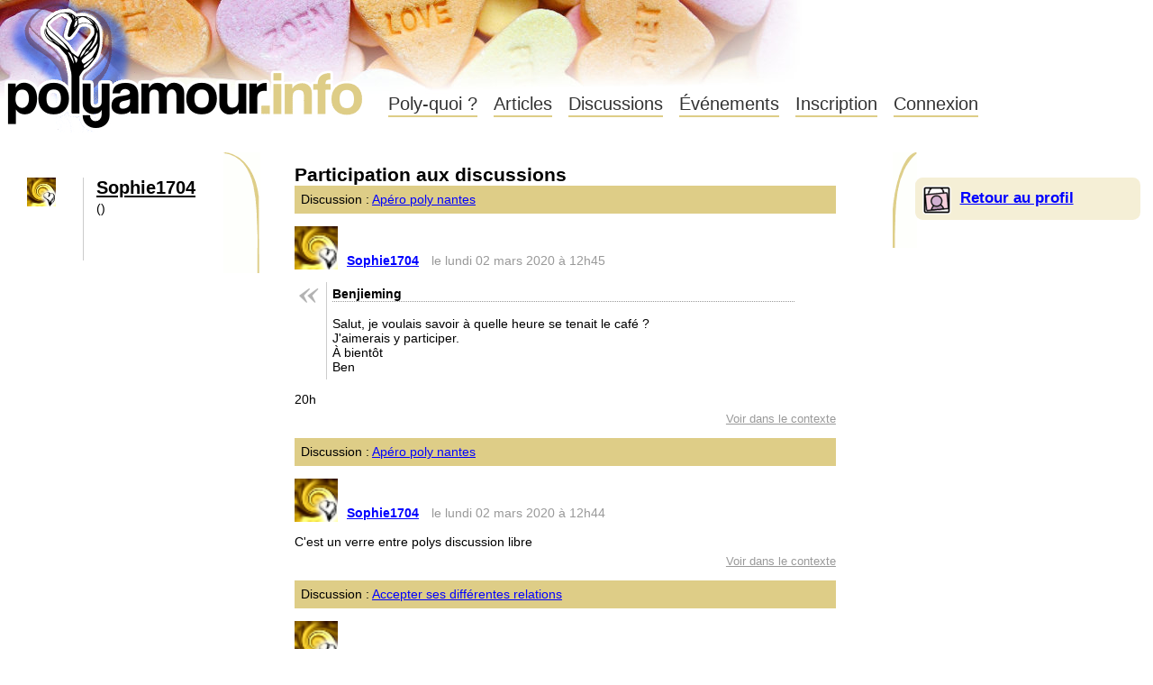

--- FILE ---
content_type: text/html; charset=UTF-8
request_url: https://polyamour.info/membre/-cMq-/Sophie1704/discussions/
body_size: 9581
content:
<!DOCTYPE html>
<html xmlns="http://www.w3.org/1999/xhtml" xml:lang="fr" lang="fr">
<head>
    <meta http-equiv="Content-Type" content="text/html; charset=UTF-8" />
    <title>Sophie1704 - Polyamour.info</title>
    <meta name="keywords" content="polyamour,amour,fidélité,infidélité,polyfidélité,relations,jalousie,exclusivité" />
    <meta name="language" content="fr" />

    <!--[if !IE]> -->
    <meta name="viewport" content="width=device-width, initial-scale=1.0, target-densitydpi=device-dpi" />
    <link rel="stylesheet" type="text/css" href="https://polyamour.info/styles/screen.css?2024" media="screen and (min-width: 800px),projection" />
    <link rel="stylesheet" type="text/css" href="https://polyamour.info/styles/handheld.css?2023" media="screen and (max-width: 800px),handheld" />
    <!-- <![endif]-->
    <!--[if IE]>
    <link rel="stylesheet" type="text/css" href="https://polyamour.info/styles/screen.css?2024" />
    <![endif]-->
    <link rel="stylesheet" type="text/css" href="https://polyamour.info/styles/print.css?2023" media="print" />

    <link rel="stylesheet" type="text/css" href="https://polyamour.info/styles/content.css?2024" media="all" />
    

    <link rel="icon" href="https://polyamour.info/pics/icon.png?2009" type="image/png" />

    
        
        <link rel="alternate" type="application/rss+xml" title="Derniers messages de Sophie1704" href="https://polyamour.info/flux/-cMq-/Sophie1704/discussions/" />
        
    

    

    <script type="text/javascript">
    var www_url = "https://polyamour.info/";
    var static_url = "https://polyamour.info/";
    var is_logged = false;
    </script>
    <script type="text/javascript" src="https://polyamour.info/scripts/global.js?2013"></script>
</head>

<body id="profil">



<h1 id="siteTitle"><a href="https://polyamour.info/">Polyamour.info</a></h1>

<ul class="menu">
    <li class="decouvrir"><a href="https://polyamour.info/definition/">Poly-quoi&nbsp;?</a></li>
    <li class="articles"><a href="https://polyamour.info/articles/">Articles</a></li>
    
    <li class="discussions"><a href="https://polyamour.info/discussions/">Discussions</a></li>
    <li class="evenements"><a href="https://polyamour.info/evenements/">Événements</a></li>
    
        <li class="inscription"><a href="https://polyamour.info/membre/inscription/">Inscription</a></li>
        <li class="inscription"><a href="/membre/connexion/">Connexion</a></li>
    
</ul>





    



<div class="clear"><!-- --></div>
<div class="leftContent auteur">
    <a href="https://polyamour.info/membre/-cMq-/Sophie1704/" class="avatar"><img src="https://static.polyamour.info/_datas/avatars/76f1cf.png" alt="Sophie1704" width="32" height="32" /></a>
    <h3><a href="https://polyamour.info/membre/-cMq-/Sophie1704/">Sophie1704</a></h3>

    
        <p class="location">
            
            ()
        </p>
        

        <div class="clear"><!-- --></div>
    
</div>

<div class="mainContent messagesOut">

    
    <h2>Participation aux discussions</h2>

    

    
        
            

    
    <h3>Discussion : <a href="https://polyamour.info/discussion/-cif-/Apero-poly-nantes/">Apéro poly nantes</a></h3>
    

    <div class="answer" id="msg-105261" data-author="7400">
        
        
            <a href="https://polyamour.info/membre/-cMq-/Sophie1704/" class="avatar"><img src="https://static.polyamour.info/_datas/avatars/76f1cf.png" alt="Profil" width="48" height="48" /></a>
            <h4><a href="https://polyamour.info/membre/-cMq-/Sophie1704/">Sophie1704</a></h4>
        
        <p class="date">le lundi 02 mars 2020 à 12h45</p>
        <div class="content ">
            
                
                    
<blockquote>
   <p>
       <cite>Benjieming</cite><br />
       Salut, je voulais savoir à quelle heure se tenait le café ?<br />
       J&#039;aimerais y participer. <br />
       À bientôt<br />
       Ben<br />
   </p>
</blockquote>

<p>
</p>

<p>
  20h
</p>

                

                
            
        </div>

        
        <p class="actions">
            
            
                
                <a href="https://polyamour.info/discussion/-cif-/Apero-poly-nantes/#msg-105261">Voir dans le contexte</a>
            
        </p>
        
    </div>
    
        
            

    
    <h3>Discussion : <a href="https://polyamour.info/discussion/-cif-/Apero-poly-nantes/">Apéro poly nantes</a></h3>
    

    <div class="answer" id="msg-105260" data-author="7400">
        
        
            <a href="https://polyamour.info/membre/-cMq-/Sophie1704/" class="avatar"><img src="https://static.polyamour.info/_datas/avatars/76f1cf.png" alt="Profil" width="48" height="48" /></a>
            <h4><a href="https://polyamour.info/membre/-cMq-/Sophie1704/">Sophie1704</a></h4>
        
        <p class="date">le lundi 02 mars 2020 à 12h44</p>
        <div class="content ">
            
                
                    
<p>
  C&#039;est un verre entre polys discussion libre
</p>

                

                
            
        </div>

        
        <p class="actions">
            
            
                
                <a href="https://polyamour.info/discussion/-cif-/Apero-poly-nantes/#msg-105260">Voir dans le contexte</a>
            
        </p>
        
    </div>
    
        
            

    
    <h3>Discussion : <a href="https://polyamour.info/discussion/-cdH-/Accepter-ses-differentes-relations/">Accepter ses différentes relations</a></h3>
    

    <div class="answer" id="msg-102863" data-author="7400">
        
        
            <a href="https://polyamour.info/membre/-cMq-/Sophie1704/" class="avatar"><img src="https://static.polyamour.info/_datas/avatars/76f1cf.png" alt="Profil" width="48" height="48" /></a>
            <h4><a href="https://polyamour.info/membre/-cMq-/Sophie1704/">Sophie1704</a></h4>
        
        <p class="date">le vendredi 27 septembre 2019 à 18h37</p>
        <div class="content ">
            
                
                    
<p>
  Que mon amoureux ai 2 relations, sa femme et moi ça va mais qu&#039;il est avec sa 3ème c&#039;est different.. Pour koi suis je autant mise a mal quand il est avec elle? Qu&#039;est ce que ça réveille chez moi quand il va voir sa numéro 3? 8ookm nous sépare.... Comment puis je être rassurer alors que les autres habitent à côté de lui...<br />
  Dois être rassurer? Arrêter ?
</p>

                

                
            
        </div>

        
        <p class="actions">
            
            
                
                <a href="https://polyamour.info/discussion/-cdH-/Accepter-ses-differentes-relations/#msg-102863">Voir dans le contexte</a>
            
        </p>
        
    </div>
    
        
            

    
    <h3>Discussion : <a href="https://polyamour.info/discussion/-bZV-/Pique-nique-poly/">Pique-nique poly</a></h3>
    

    <div class="answer" id="msg-101480" data-author="7400">
        
        
            <a href="https://polyamour.info/membre/-cMq-/Sophie1704/" class="avatar"><img src="https://static.polyamour.info/_datas/avatars/76f1cf.png" alt="Profil" width="48" height="48" /></a>
            <h4><a href="https://polyamour.info/membre/-cMq-/Sophie1704/">Sophie1704</a></h4>
        
        <p class="date">le vendredi 26 juillet 2019 à 17h07</p>
        <div class="content ">
            
                
                    
<p>
  S&#039;il pleut on ira boire un verre on se rejoint tjrs vers 18h au miroir d&#039;eau à Nantes
</p>

                

                
            
        </div>

        
        <p class="actions">
            
            
                
                <a href="https://polyamour.info/discussion/-bZV-/Pique-nique-poly/#msg-101480">Voir dans le contexte</a>
            
        </p>
        
    </div>
    
        
            

    
    <h3>Discussion : <a href="https://polyamour.info/discussion/-bZV-/Pique-nique-poly/">Pique-nique poly</a></h3>
    

    <div class="answer" id="msg-101472" data-author="7400">
        
        
            <a href="https://polyamour.info/membre/-cMq-/Sophie1704/" class="avatar"><img src="https://static.polyamour.info/_datas/avatars/76f1cf.png" alt="Profil" width="48" height="48" /></a>
            <h4><a href="https://polyamour.info/membre/-cMq-/Sophie1704/">Sophie1704</a></h4>
        
        <p class="date">le vendredi 26 juillet 2019 à 13h59</p>
        <div class="content ">
            
                
                    
<p>
  S&#039;il pleut on ira boire un verre on se rejoint tjrs vers 18h au miroir d&#039;eau à Nantes
</p>

                

                
            
        </div>

        
        <p class="actions">
            
            
                
                <a href="https://polyamour.info/discussion/-bZV-/Pique-nique-poly/#msg-101472">Voir dans le contexte</a>
            
        </p>
        
    </div>
    

    
    
</div>

<div class="rightContent">
    
        <h2 class="mainAction userProfile">
            <a href="https://polyamour.info/membre/-cMq-/Sophie1704/">Retour au profil</a>
        </h2>
    
</div>
﻿<div class="clear"><!-- --></div>

<div id="footer">
    <ul>
        <li><a href="/">Polyamour.info</a></li>
        <li><a href="/membres/">Annuaire des membres</a></li>
        <li><a href="/apropos/">À propos</a></li>
        <li><a href="/ailleurs/">Voir ailleurs</a></li>
    </ul>
    <div class="clear"><!-- --></div>
</div>

</body>
</html>

--- FILE ---
content_type: text/css
request_url: https://polyamour.info/styles/content.css?2024
body_size: 24411
content:
a img { border: none; }

input, textarea, select {
    font-family: Arial, Helvetica, sans-serif;
}

a { color: blue; text-decoration: underline; }
a:visited { color: darkblue; }
a:hover { color: purple; text-decoration: none; }

div.clear { clear: both; }

/** FORMULAIRES **/
fieldset {
    border: 1px solid #ccc;
    padding: 1em;
    border-radius: .5em;
}

fieldset legend {
    padding: 0 0.5em;
}

input, textarea, select, button {
    padding: 0.5em;
    max-width: 100%;
    border: 1px solid #ccbc86;
    border-radius: .3em;
    font-size: 12pt;
    background: #fff;
}

input:focus, textarea:focus, select:focus, button:focus {
    box-shadow: 0px 0px 5px orange;
    outline: none;
}

input[type=submit], input[type=button], button {
    border: 2px solid #ccbc86;
    background: #F5EFD6;
    border-radius: .3em;
    padding: .5em;
    cursor: pointer;
}

input[type=submit]:hover, input[type=button]:hover, button:hover  {
    box-shadow: 0px 0px 5px orange;
}

input.search {
    font-size: .8em;
    margin-top: .3em;
    padding: .3em;
    border: none;
}

fieldset dl dd {
    margin: 0.2em 0 0.4em 1em;
}

fieldset .fullwidth {
    width: 98%;
}

label {
    cursor: pointer;
}

hr {
    height: 1px;
    border: none;
    border-top: 1px solid #999;
    color: transparent;
    background: none;
    margin-bottom: 0.8em;
}

p.alert {
    border: 1px solid #cc0;
    background: #ffc;
    padding: 1em;
    margin-bottom: 1em;
    border-radius: .5em;
}

div.error ul {
    margin: .8em 0;
}

div.error ul li {
    list-style: square;
    margin: .3em 0;
    margin-left: 2em;
}

p.error, div.error {
    border: 2px solid #c00;
    background: #fcc;
    padding: 1em;
    margin-bottom: 1em;
    border-radius: .3em;
}

p.confirm {
    border: 1px solid #0c0;
    background: #cfc;
    padding: 1em;
    margin-bottom: 1em;
    border-radius: .5em;
}

div.admin fieldset {
    margin-bottom: 1em;
}

div.admin form {
    margin-bottom: 1em;
}

div.admin fieldset legend {
    font-weight: bold;
}

div.admin fieldset dl dd {
    margin: 0.5em 1em;
}

div.admin fieldset p {
    margin-bottom: 1em;
}

.admin input.submit {
    font-weight: bold;
    font-size: 1.2em;
    cursor: pointer;
}

div.admin label:hover {
    border-bottom: 1px dashed #f99;
}

div.admin label {
    font-weight: bold;
}

/*
 * Trucs généraux
 */

div.rightContent h4 {
    margin-bottom: 0.5em;
}

div.rightContent p {
    margin-bottom: 0.5em;
}

div.rightContent ul li {
    margin-bottom: 0.5em;
}

div.rightContent ul li a {
    display: block;
    margin: 0;
}

div.rightContent h3 {
    margin-bottom: 0.5em;
    color: #000;
}


.adminAction, .adminAction a {
    color: darkred;
}

.rightContent h2.mainAction {
    font-size: 1.2em;
    margin-bottom: 1em;
    background: no-repeat .5em .5em;
    background-color: #F5EFD6;
    border-radius: .5em;
}

.rightContent h2.mainAction a {
    padding: .8em;
    padding-left: 50px;
    font-weight: bold;
    display: block;
}

.rightContent h2.mainAction small {
    font-weight: normal;
    display: block;
    margin-top: -5px;
    padding: 0 .8em .8em 50px;
}


.infoBox {
    margin-bottom: 1em;
    padding-bottom: 1em;
    border-bottom: 1px solid #ccc;
}

.infoBox p, .infoBox h3, .infoBox ul {
    margin-bottom: 0.8em;
}

.infoBox ul {
    margin-left: 2em;
    list-style-type: square;
}

ul.pagination {
    text-align: center;
    margin: 1.5em 0;
}

.pagination {
    clear: both;
}

.pagination li {
    display: inline;
    margin-right: 0.5em;
}

.pagination li.current a {
    font-size: 1.3em;
    color: #860;
    font-weight: bold;
}

#pub {
    margin-top: 2em;
}
#pub p {
    display: block;
    margin: 0 auto;
    text-align: center;
}
#pub .pub img {
    border: 1px solid #ccc;
}
#pub .legend {
    margin-top: -5px;
    font-size: 0.9em;
    background: #ccc;
    color: #666;
    padding: 0.2em;
    width: 100px;
}


/******************************************************************************************
  CONTENU / EDITION DE CONTENU */

.content p, .content ul, .content ol {
    margin-bottom: 0.8em;
}

.content ul, .content ol {
    margin-left: 2em;
}

.content img.alignLeft {
    float: left;
    margin-right: 1em;
    margin-bottom: 0.5em;
}

.content img.alignRight {
    float: right;
    margin-left: 1em;
    margin-bottom: 0.5em;
}

.content a.intern {
    border-bottom: 1px solid #DECD87;
    padding-left: 16px;
    background: url("../pics/icon-12.png") no-repeat center left;
}

b.emoticon {
    background: url("../pics/emoticons-sprite.png?3") no-repeat top left;
    overflow: hidden;
    display: inline-block;
    text-indent: -70em;
    vertical-align: bottom;
    margin: 0 2px;
    width: 15px;
    height: 15px;
}

b.em-Angry { background-position: 0px 0px; }
b.em-Blushing { background-position: 0px -15px;}
b.em-Confused { background-position: 0px -30px;}
b.em-Crying { background-position: 0px -45px;}
b.em-Cthulhu { background-position: 0px -60px; height: 16px; }
b.em-Grinning { background-position: 0px -76px;}
b.em-Happy { background-position: 0px -91px;}
b.em-Happy_2 { background-position: 0px -106px;}
b.em-Heart { background-position: 0px -121px; width: 13px; }
b.em-Huh { background-position: 0px -136px;}
b.em-Smiling { background-position: 0px -151px;}
b.em-Thumb_Down { background-position: 0px -166px; width: 12px; height: 14px; }
b.em-Thumb_Up { background-position: 0px -180px; width: 12px; height: 14px; }
b.em-Tongue_Out { background-position: 0px -194px;}
b.em-Uncertain { background-position: 0px -209px;}
b.em-Unhappy { background-position: 0px -224px;}
b.em-Winking { background-position: 0px -239px;}

/* IE6 bordel */
* html b.emoticon {
    display: inline;
    height: auto;
    background: none;
    text-indent: 0;
    font-weight: normal;
    overflow: visible;
    width: auto;
}

ul.editorToolbar {
    height: 2.5em;
}

ul.editorToolbar li {
    float: left;
    margin-right: 0.3em;
    padding-top: 4px;
}

ul.editorToolbar li.spacer {
    margin-right: 1em;
}

ul.editorToolbar li a {
    display: block;
    border: 1px solid #ccbc86;
    box-shadow: 1px 1px 5px #ccbc86;
    border-radius: .2em;
    margin-bottom: 0.2em;
    padding: 2px 5px 2px 5px;
    color: #000;
    text-decoration: none;
}

ul.editorToolbar li a:hover {
    background: #ccc;
    border: 1px inset #000;
}

ul.editorToolbar li.bold a {
    font-weight: bold;
}

ul.editorToolbar li.italic a {
    font-style: italic;
}

ul.editorToolbar li.link a {
    color: blue;
    text-decoration: underline;
}

ul.editorToolbar li.emoticon b {
    cursor: pointer;
}

ul.editorToolbar li.emoticon {
    padding-top: 6px;
}

ul.editorToolbar li.quote a {
    font-style: italic;
    font-family: Georgia, Times New Roman, serif;
}

/** CARTES **/

.miniMap {
    width: 300px;
    min-height: 250px;
    position: relative;
}

.miniMap a {
    margin-top: 1em;
    display: inline-block;
    border: 1px solid #decd87;
    width: 300px;
    height: 250px;
}

.miniMap.small, .miniMap.small a {
    width: 200px;
    height: 200px;
}

.miniMap a:after {
    content: "";
    width: 25px;
    height: 30px;
    margin-top: -15px;
    margin-left: -13px;
    position: absolute;
    left: 50%;
    top: 50%;
    background: url("../pics/marker-full.png") no-repeat top left;
    opacity: 0.75;
}

/** FORM DE LOGIN **/

#stickyLoginForm fieldset {
    padding: .5em .8em;
}
#stickyLoginForm legend {
    color: #333;
}

#stickyLoginForm p.login {
    float: left;
    width: 48%;
}

#stickyLoginForm p.password {
    float: left;
    width: 48%;
    margin-left: 4%;
}

#stickyLoginForm #f_login, #stickyLoginForm #f_password {
    padding: 0.1em;
    width: 95%;
    font-size: 0.9em;
}

#stickyLoginForm p.submit {
    float: right;
    margin-top: 0.2em;
}

#stickyLoginForm p.submit input {
    padding: 0 0.2em;
}

#stickyLoginForm p.options {
    padding: 0.3em 0;
    clear: left;
}

#stickyLoginForm p.options a {
    color: #666;
}

form.login legend {
    padding-right: 20px;
    background: no-repeat right center;
    background-image: url("../pics/secure.png");
}

.loggedBox h3 {
    height: 48px;
    margin-bottom: 0.4em;
}

.loggedBox h3 a {
    color: #333;
    text-decoration: none;
    font-size: 1.2em;
}

.loggedBox h3 .avatar {
    float: left;
    width: 48px;
    height: 48px;
    margin-right: 0.5em;
    text-align: center;
}

.loggedBox h3 .avatar img {
    opacity: 1;
}

.loggedBox h3 a b {
    float: left;
    margin-top: 1em;
    border-bottom: 2px solid #decd87;
}

.loggedBox h3 a:hover b {
    border-bottom-color: #a80;
    color: #000;
}

.loggedBox h3 a:hover .avatar {
    background: #a80;
}

.loggedBox h3 a:hover img {
    opacity: 0.70;
}

.loggedBox ul {
    clear: both;
    margin-left: 0.5em;
}

.loggedBox ul li {
    display: inline-block;
    border-left: 1px solid #ccc;
    margin-left: 0.5em;
    padding-left: 0.5em;
    margin-bottom: 0.3em;
}

.loggedBox ul li a {
    color: blue;
}

.loggedBox ul li.logout a {
    color: #666;
}

.loggedBox ul.admin li {
    border-left-color: #000;
}

.loggedBox ul.admin li a {
    color: #600;
}

/******************************************************************************************
  HOME */

dl.intro dd {
    margin: 0 0 1em 1em;
    color: #666;
}

dl.intro dt {
    margin-bottom: 0.5em;
}

#home .currentHeadline {
    background: url("../pics/travaux.jpg") no-repeat top left;
    padding-left: 170px;
    margin-bottom: 1.5em;
    height: 166px;
}

#home .currentHeadline h3, #home .currentHeadline p {
    margin-bottom: 0.8em;
}

#home #webinde {
    margin: 1em 0;
    text-align: center;
}

#home .rightContent h4 {
    color: #000;
}

#home .rightContent .annuaire {
    background-image: url("../pics/annuaire.png");
}

/******************************************************************************************
 ARTICLES */

.article_in_list {
    margin-bottom: 1em;
    clear: both;
}

.article_in_list h3 {
    margin-bottom: 0.5em;
    font-size: 1.4em;
}

.article_in_list h3 a, .breve_in_list h3 a {
    color: #423200;
}

.article_in_list p {
    margin-bottom: 0.8em;
}

.article_in_list p.chapo {
    font-size: 1.2em;
}

.article_in_list .content {
    margin-left: 1em;
    font-family: Georgia, Times New Roman, Times, serif;
}

.article_in_list .getMore {
    margin-left: 1em;
}

.article_in_list .content h3, .article_in_list h2, .article_in_list h1, .article_in_list h4 {
    font-size: 1em;
}

.article_in_list .video {
    float: right;
    margin-left: 0.5em;
    margin-bottom: 0.5em;
}

.article_in_list .video img {
    width: 150px;
}

.breve_in_list {
    padding-bottom: 0.5em;
}

.breve_in_list strong {
    color: #fff;
    font-size: 0.9em;
    text-transform: uppercase;
    float: left;
    background: #ccbc86;
    padding: 0.1em 0.3em;
}

.breve_in_list h3 {
    font-size: 1em;
    margin-left: 10%;
}

.breve_in_list small {
    font-size: 0.9em;
    font-weight: normal;
    color: #999;
}

.rightContent h2.newArticle {
    background-image: url("../pics/article_new.png");
}

#article h2.editArticle {
    background-image: url("../pics/article_edit.png");
}

#article h2.publishArticle {
    background-image: url("../pics/publish.png");
}

div.auteur .presentation {
    clear: left;
    padding-top: 1em;
}

div.auteur h5.eventHost {
    margin-bottom: 1em;
}

div.auteur h3 a {
    font-size: 1.2em;
    color: #000;
}

div.auteur .avatar {
    float: left;
    width: 64px;
    height: 64px;
    padding-bottom: 2em;
    padding-right: 1em;
    border-right: 1px solid #ccc;
    margin-right: 1em;
    text-align: center;
}

div.auteur .location {
    margin-bottom: 0.2em;
    margin-top: 0.2em;
}

div.auteur .website {
    font-size: 0.9em;
}

a.lexique {
    color: #060;
    border-bottom: 1px solid #6c6;
}

.article h1 {
    margin-bottom: 0.4em;
}

.article h3.date {
    color: #666;
}
.article h5.date {
    color: #999;
}

.article p.chapo {
    margin: 1em 0 2em 0;
    font-size: 1.2em;
    line-height: 1.5em;
    padding-bottom: 1em;
    border-bottom: 2px solid #decd87;
}

.article .content {
    margin-top: 1em;
    font-size: 12pt;
    line-height: 1.3em;
    font-family: Georgia, Times New Roman, Times, serif;
}

.article .content p {
    text-align: justify;
}

.article .content p:first-letter {
    margin-left: 1em;
}

.article .content p:first-child:first-letter {
    font-size: 2.7em;
    line-height: 0.6em;
}

.article .content ul {
    list-style-type: square;
}

.article .content ol {
    list-style-type: decimal;
}

.article .content li {
    margin-bottom: 0.4em;
}

.article .content h3 {
    margin: 2em 0;
    text-align: center;
    font-size: 1.5em;
    font-family: Arial, Helvetica, sans-serif;
}

.article .content .illustration p {
    margin: 1em auto;
    display: block;
    text-align: center;
}

.article .content .illustration .source {
    display: block;
    font-weight: normal;
    font-family: Arial, Helvetica, sans-serif;
    font-size: 0.9em;
    color: #999;
}

.article .content .illustration .source a {
    color: #666;
}

.article .content .video {
    margin: 1em auto;
    display: block;
}

.article .content blockquote {
    text-align: left;
    padding-left: 2.5em;
    background: url("../pics/cite.png") no-repeat 5px 5px;
    margin-left: 0;
}

.answer .content blockquote p {
    border-left: 1px solid #ccc;
    padding: 0.4em;
    margin: 0;
}

.rightContent h2.viewArticle {
    background-image: url("../pics/article.png");
}

.rightContent .themes li.current {
    font-weight: bold;
}

#liste_articles .rightContent .themes {
    margin-top: 1em;
    border-top: 1px solid #decd87;
    padding-top: 1em;
}

/******************************************************************************************
  DISCUSSIONS */

.rightContent h2.discussion, .rightContent h2.joinChat {
    background-image: url("../pics/chat.png");
}

.rightContent h2.newDiscussion {
    background-image: url("../pics/newchat.png");
}

.rightContent h2.myDiscussions {
    background-image: url("../pics/my_discussions.png");
}

.rightContent .searchForm {
    background: url("../pics/find.png") no-repeat left top;
    padding: 5px 0px 10px 40px;
    margin-bottom: 1em;
    border-bottom: 1px solid #999;
}

.rightContent .searchForm input[type=submit] {
    cursor: pointer;
}

.discussionSearch form {
    margin-bottom: 1em;
}

.extendSearch {
    text-align: center;
    margin: 2em;
}

.discussionSearch .answer {
    margin-bottom: 1em;
    margin-left: 1em;
    padding-left: 1em;
    border-left: 1px solid #decd87;
    border-top: none;
    margin-top: 0;
}

.discussionSearch h2 {
    margin: .8em 0;
}

.discussionSearch i i {
    background: yellow;
    font-style: normal;
    font-weight: inherit;
}

.discussionsList h3 a {
    color: black;
}

.discussionsList .unreadNew h3 a {
    color: blue;
}

.discussionsList .unread h3 a {
    color: darkblue;
}

.discussion_in_list h3 b, .event_in_list address {
    font-weight: normal;
    font-size: 0.7em;
    background: #ccbc86;
    padding: 0.1em 0.3em;
    border-radius: .3em;
}

.discussion_in_list h3 b.evt {
    color: #c90;
    background: #F5EFD6;
}

.discussionsList div:nth-child(odd) h3 b.evt {
    background: #fff;
}

.discussion_in_list dl {
    font-size: 0.9em;
}

.discussion_in_list .reponses {
    float: left;
    color: #666;
}

.discussion_in_list dl a {
    color: #999;
}

.discussion_in_list .date {
    text-align: right;
    color: #999;
}

.rules p {
    margin-bottom: 0.6em;
}

.rules {
    margin-top: 2em;
}

#discussion .subject {
    margin-bottom: 1em;
}

#discussion .subject h2 {
    margin-bottom: 0.5em;
}

#discussion .subject h2 a {
    text-decoration: none;
    color: #000;
}

#discussion .subject .themes {
    margin-bottom: 1em;
}

#discussion .subject .themes dd {
    display: inline;
    margin-right: 1em;
}

#discussion .subject .themes dt {
    display: inline;
    margin-right: 1em;
    font-weight: bold;
}

#discussion .subject .themes a {
    font-size: 0.9em;
    color: #999;
}

.answer {
    margin-top: 1em;
    padding-top: 1em;
    border-top: 1px solid #decd87;
    clear: both;
}

.answer h5 {
    float: right;
    margin-top: 15px;
}

.answer h5 a {
    display: block;
    text-decoration: none;
    color: #ccc;
    border-radius: .3em;
    padding: .5em;
    line-height: .5em;
    font-size: 1.5em;
    background: #eee;
    text-align: center;
}

#discussion .unreadAnswer h5 a {
    background: #decd87;
    color: #000;
}

.answer .avatar {
    margin-right: 10px;
    float: left;
    margin-bottom: 1em;
    text-align: center;
    width: 48px;
    height: 48px;
}

.answer h4 {
    float: left;
    padding-top: 30px;
    margin-right: 1em;
}

.answer h4 em {
    font-weight: normal;
}

.answer .date {
    float: left;
    padding-top: 30px;
    color: #999;
}

.answer .content {
    clear: both;
}

.answer .content blockquote {
    padding-left: 2.5em;
    background: url("../pics/cite.png") no-repeat 5px 5px;
    margin-left: 0;
}

.answer .content blockquote p {
    border-left: 1px solid #ccc;
    padding: 0.4em;
    margin: 0;
}

.answer .content cite {
    font-style: normal;
    font-weight: bold;
    display: block;
    border-bottom: 1px dotted #999;
}
.answer .content p {
    margin-bottom: 0.5em;
}

.answer p.edit {
    color: #999;
    font-size: .8em;
}

.answer .censored p {
    color: #666;
    text-decoration: line-through;
}

.answer .censored .edit {
    margin-bottom: .5em;
    padding-bottom: .5em;
    border-bottom: 1px solid #999;
    color: darkred;
    font-size: 1.2em;
    text-decoration: none !important;
}

.actions {
    text-align: right;
    font-size: 0.9em;
    color: #999;
}

.actions a {
    color: #999;
}

#discussion .actions img {
    vertical-align: middle;
}

#discussion .answerDiscussion a {
    display: block;
    float: right;
    background: url("../pics/newchat.png") no-repeat top left;
    padding: 10px 0 10px 40px;
    font-size: 1.2em;
    font-weight: bold;
}

#discussion .answerForm {
    margin-top: 2em;
}

#discussion .answerForm legend {
    background: url("../pics/newchat.png") no-repeat top left;
    padding: 10px 5px 10px 40px;
    font-size: 1.2em;
    font-weight: bold;
}

/******************************************************************************************
  PROFIL D'UN MEMBRE */

#profil h2.userProfile {
    background-image: url("../pics/profil.png");
}

#profil .presentation {
    margin-bottom: 2em;
    padding-bottom: 1em;
    border-bottom: 2px solid #decd87;
}

#profil h2.sendMessage {
    background-image: url("../pics/newmsg.png");
}

#profil .memberSince {
    margin-top: 1em;
}

.messagesOut .answer {
    margin: 0;
    margin-bottom: 1em;
}

.messagesOut h3 {
    margin: 0;
    font-size: 1em;
    background: #DECD87;
    padding: 0.5em;
    font-weight: normal;
}

#membres #map_location {
    width: 100%;
    height: 350px;
    overflow: hidden;
    position: relative;
}

.map_members {
    color: #999;
    text-align: center;
}

.leaflet-popup-content p {
    margin: 0 !important;
    font-size: .9em;
}

.leaflet-popup-content .avatar {
    float: left;
    margin-right: 5px;
}

.leaflet-popup-content .avatar img {
    vertical-align: bottom;
}

#membres .avatarList a {
    display: block;
    width: 32px;
    height: 32px;
    text-align: center;
    margin: 13px;
    float: left;
}

#membres .stats {
    clear: both;
}

#membres .liste_membres {
    margin-top: 1em;
    width: 100%;
}

#membres .liste_membres th {
    width: 50%;
    text-align: right;
}

#membres .liste_membres .avatar {
    vertical-align: middle;
    display: inline-block;
}

#membres .liste_membres h3 {
    display: inline-block;
    margin-left: 0.5em;
    vertical-align: middle;
    margin-right: 2em;
}

/******************************************************************************************
  EVENEMENTS */

.rightContent h2.newEvent {
    background-image: url("../pics/event.png");
}

.rightContent h2.viewEvent {
    background-image: url("../pics/event.png");
}

.rightContent h2.eventGuests {
    background-image: url("../pics/guest.png");
}

.rightContent h2.eventUpdate {
    background-image: url("../pics/msguser.png");
}

.evenement h1 {
    margin-bottom: 0.4em;
}

.evenement h3.date {
    color: #666;
    font-weight: normal;
}
.evenement h5.date {
    color: #999;
}

.evenement address {
    margin-top: 1em;
    font-size: 1.2em;
    padding-bottom: 0.5em;
    border-bottom: 2px solid #decd87;
    clear: both;
}

.evenement .content {
    margin-top: 1em;
    font-family: Georgia, Times New Roman, Times, serif;
    font-size: 12pt;
}

#evenement .miniMap {
    float: left;
    width: 48%;
    text-align: center;
    margin-bottom: 1em;
}

.evenement p.guests {
    color: #a80;
    margin-bottom: 1em;
}

.evenement ul.guests li {
    width: 5em;
    text-align: center;
    float: left;
    margin: 0.5em;
}

.evenement ul.guests li h4 {
    font-weight: normal;
    font-size: 0.9em;
}

.event_country_choice {
    margin-bottom: 1em;
    display: block;
}

.event_country_choice li {
    display: inline;
    margin-right: 1em;
}

.event_country_choice a {
    color: darkred;
    font-weight: bold;
}

.event_in_list, .discussion_in_list {
    margin-bottom: .5em;
}

.discussion_in_list h3 a, .event_in_list h3 a {
    display: block;
    padding: .5em;
    text-decoration: none;
    color: unset;
    padding: .5em 0.7em;
    background: #F5EFD6;
    border-radius: .5em;
    transition: background-color .2s;
}

.discussion_in_list h3 a span, .event_in_list h3 a span {
    text-decoration: underline;
}

.discussion_in_list dl {
    padding: .2em .5em 0 .5em;
    margin-bottom: .7em;
}

.event_in_list:after {
    content: "";
    clear: both;
    display: table;
}

.event_in_list h3 a {
    display: flex;
    flex-direction: column;
    align-items: start;
    gap: .5em;
}

.event_in_list .date {
    font-weight: normal;
    font-size: 1em;
    width: 30%;
}

.event_in_list address {
    font-weight: bold;
    font-size: 1em;
    border-radius: .3em;
    padding: .3em;
    text-align: right;
    font-style: normal;
    display: inline-block;
    background: #fff;
}

.event_in_list strong {
    font-size: 1.1em;
}

.eventsList div:nth-child(even) h3 a, .discussionsList div:nth-child(even) h3 a {
    background-image: linear-gradient(45deg, rgba(255, 255, 255, 0.5) 0%, rgba(255, 255, 255, 0) 100%);
}

.eventsList div:nth-child(odd) h3 a, .discussionsList div:nth-child(odd) h3 a {
    background-image: linear-gradient(-45deg, rgba(255, 255, 255, 0.5) 0%, rgba(255, 255, 255, 0) 100%);
}

.eventsList h3 a:hover, .discussionsList h3 a:hover {
    background-color: #DECD87;
}

.eventsList h3 a:hover span, .discussionsList h3 a:hover span {
    text-decoration: none;
    color: darkred;
}

.rightContent .presence {
    margin: 1em 0;
}

.rightContent .presence ul {
    margin-left: 1.5em;
    list-style-type: square;
}

.rightContent .presence .active {
    color: #000;
    font-weight: bold;
}

#adult_warning .mainContent .alert {
    background-image: url("../pics/hand.png");
    background-repeat: no-repeat;
    background-position: 1em;
    padding: 1em;
    padding-left: 5em;
}

.content table {
    border-collapse: collapse;
    margin-bottom: 0.8em;
}

.content table th {
    text-align: left;
}

.content table td, .content table th {
    border: 1px solid #ccc;
    padding: 0.5em;
}


#testMode {
    position: absolute;
    top: 5px;
    left: 150px;
    background: yellow;
    padding: 5px;
    border: 3px double red;
    border-radius: 5px;
    font-size: 1.2em;
}
#reboot-soon {
    position: absolute;
    top: 10px;
    text-align: center;
    width: 100%;
    z-index: 1;
}
#reboot-soon p {
    background-color: white;
    padding: 1em;
    border: 1px solid red;
    border-radius: 10px;
    font-size: 1.2em;
    display: inline-block;
    color: #842029;
    background-color: #f8d7da;
    border-color: #f5c2c7;
    font-size: 1.3em;
}


dd.antispam span {
    background: #decd87;
    border-radius: .3em;
    padding: .3em .5em;
    position: relative;
    display: inline-block;
    user-select: none;
    pointer-events: none;
}

dd.antispam i {
    color: rgba(255, 255, 255, 0.1);
    font-style: normal;
}

.antispam button:hover, .antispam button:focus {
    outline: none;
    box-shadow: 0px 0px 5px 2px orange;
}

--- FILE ---
content_type: text/css
request_url: https://polyamour.info/styles/handheld.css?2023
body_size: 4047
content:
body, form, p, div, hr, fieldset, dl, dt, dd, ul, ol, li, h1, h2, h3, h4, h5, h6 {
    margin: 0;
    padding: 0;
}

h1  {   font-size: 1.3em; }
h2  {   font-size: 1.2em; }
h3  {   font-size: 1.1em; }
h4  {   font-size: 1em; }
h5  {   font-size: 0.9em; }
h6  {   font-size: 0.8em; }

ul, ol { list-style-type: none; }

body {
    font-family: Arial, Helvetica, Sans-serif;
    color: #000;
    padding: 0.3em;
    padding-top: 0;
    font-size: .9em;
}

/** LAYOUT GLOBAL **/
div.leftContent {
    border: 1px solid #decd87;
    padding: 0.5em;
    margin-bottom: 1em;
}

div.rightContent {
    border: 1px solid #decd87;
    padding: 0.5em;
    margin-top: 1em;
    margin-bottom: 1em;
}

/******************************************************************************************
  Entête */

h1#siteTitle {
    height: 43px;
    background: url("../pics/logo-small.png?2") no-repeat center top;
    max-width: 100%;
}

h1#siteTitle a {
    display: block;
    text-indent: -70em;
    overflow: hidden;
    width: 100%;
    height: 100%;
    text-decoration: none;
}

ul.menu {
    text-align: center;
    display: flex;
    flex-wrap: wrap;
    align-items: center;
    justify-content: center;
    margin: .5em 0;
}

ul.menu li {
    width: auto;
}

ul.menu a {
    display: block;
    font-size: 1.2em;
    color: #000;
    background: #F5EFD6;
    padding: .5em;
    margin: .2em;
    border-radius: .5em;
    font-size: 1.1em;
}

ul.menu li.current a {
    font-weight: bold;
}

ul.menu a:hover {
    border-bottom-color: #a80;
}

/** Pied de page **/

#footer {
    background: #ccbc86;
    padding-bottom: 0.2em;
    margin-top: 1em;
}

#footer ul {
    padding: 0.3em;
}

#footer ul li {
    margin-left: 1.5em;
    display: inline-block;
    border-left: 1px solid #fff;
    margin-left: 0.5em;
    padding-left: 0.8em;
}

/** Spécial mobile */

#article .content img, #article .content object {
    max-width: 100%;
    background: #ccc;
}

#article .content h3 {
    font-size: 1.3em;
}

#evenement .evenement .miniMap {
    float: none;
    margin: 0 auto;
    width: auto;
}

.loggedBox {
    margin-bottom: 1em;
    background: #fff;
}

#stickyLoginForm fieldset p.login {
    float: none;
    width: 100%;
}

#stickyLoginForm fieldset p.password {
    float: none;
    width: 100%;
    margin-left: 0;
}

#stickyLoginForm fieldset p.submit {
    float: none;
}

#pub, #webinde { display: none; }

div.admin, div.admin_column {
    margin-bottom: 1em;
}

ul.editorToolbar li.emoticon {
    display: none;
}

#discussion div.answer .content blockquote {
    margin-left: 0.5em;
    background: #ddd;
    padding: 0.4em;
    border: 1px solid #ccc;
}

#discussion div.answer .content blockquote p {
    margin: 0;
    border: none;
}

#discussion div.answer .content cite {
    font-style: normal;
    font-weight: bold;
    display: block;
    border-bottom: 1px solid #ccc;
}

#discussion div.answer .date {
    float: none;
    clear: both;
    padding-top: 0;
    margin-bottom: 0.5em;
}

#discussion div.answer .avatar img, #discussion div.answer .avatar {
    width: 16px;
    height: 16px;
    margin-bottom: 0;
}

#discussion div.answer h5, #discussion div.answer .avatar, #discussion div.answer h4, #discussion div.answer h5 a {
    display: inline;
    float: none;
    padding: 0;
    margin: 0;
    margin-right: 0.5em;
}

#discussion div.answer h5 {
    display: none;
}

#discussion div.answer h5 a {
    padding: 2px 4px;
}

#discussion div.unreadAnswer h5 {
    display: block;
    float: right;
}

#article .auteur .presentation, #article .auteur .website {
    display: none;
}

#article .auteur .avatar {
    padding-bottom: 0;
}

.auteur .miniMap {
    display: none;
}

div.article_in_list .content {
    margin-left: 0;
}

#liste_discussions .leftContent, #liste_articles .leftContent, #liste_evenements .leftContent {
    display: none;
}

/* Choix de la localisation */
.admin fieldset.profileLocation #map_location {
    display: none;
}

/* Carte sur les profils */
#profil .miniMap {
    display: none;
}